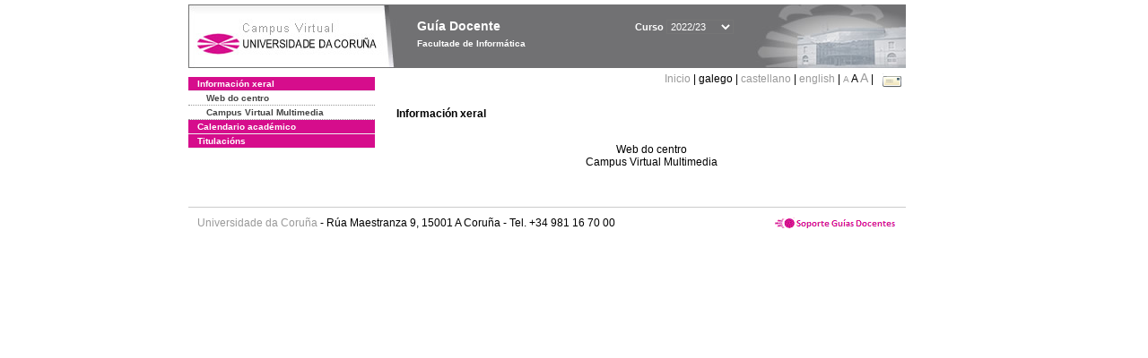

--- FILE ---
content_type: text/html; charset=UTF-8
request_url: https://guiadocente.udc.es/guia_docent/?centre=614&apartat=155&any_academic=2022_23&font=12
body_size: 7522
content:


<html>
<head>
    <meta http-equiv="Content-Type" content="text/html; charset=utf-8">

    <title>
        Guía Docente&nbsp;2022/23 Facultade de Informática    </title>
    
    <link rel="stylesheet" href="../estilos/hoja12.css" type="text/css">
    <link href="centrado.css" rel="stylesheet" type="text/css" />
    <link rel="stylesheet" href="./lib/menu_capa/menu.css" type="text/css">
    <link rel="stylesheet" href="./lib/menu_css/menu.css" type="text/css">

    <script type="text/javascript" src="../docencia/admin/form.js"></script>
    <script type="text/javascript" src="./js/script.js"></script>
    <script type="text/javascript" src="./lib/menu_capa/menu.js"></script>

</head>

<body>

<!-- Web -->
<div id="web">

  
    <!-- Wrapper -->
    
    <div id="wrapper">

        <!-- Header -->

        <div id="access">
            <table width="100%" cellpadding="0" cellspacing="0">
                <tr>
                    <td width="225" height="72" onClick="window.location='http://www.udc.es'" title="UDC"></td>
                    <td width="30" style="cursor:default"></td>
                    <td class="VerdanaBlanca" valign="top"
                            style="background-color:transparent;cursor:default" >
                        <span class="fontheader14">
                                <br>Guía Docente<span style="margin-left:150px;font-size:11px">Curso  <select id="ano" style="width:75px" onchange="cambia_ano_academico()">
                <option selected value="2022_23">2022/23</option><option value="/guia_docent/index.php?centre=614&apartat=155&any_academic=2024_25&font=12">2024/25</option><option value="/guia_docent/index.php?centre=614&apartat=155&any_academic=2023_24&font=12">2023/24</option><option value="/guia_docent/index.php?centre=614&apartat=155&any_academic=2021_22&font=12">2021/22</option><option value="/guia_docent/index.php?centre=614&apartat=155&any_academic=2020_21&font=12">2020/21</option><option value="/guia_docent/index.php?centre=614&apartat=155&any_academic=2019_20&font=12">2019/20</option><option value="/guia_docent/index.php?centre=614&apartat=155&any_academic=2018_19&font=12">2018/19</option><option value="/guia_docent/index.php?centre=614&apartat=155&any_academic=2017_18&font=12">2017/18</option><option value="/guia_docent/index.php?centre=614&apartat=155&any_academic=2016_17&font=12">2016/17</option><option value="/guia_docent/index.php?centre=614&apartat=155&any_academic=2015_16&font=12">2015/16</option><option value="/guia_docent/index.php?centre=614&apartat=155&any_academic=2014_15&font=12">2014/15</option><option value="/guia_docent/index.php?centre=614&apartat=155&any_academic=2013_14&font=12">2013/14</option><option value="/guia_docent/index.php?centre=614&apartat=155&any_academic=2012_13&font=12">2012/13</option><option value="/guia_docent/index.php?centre=614&apartat=155&any_academic=2011_12&font=12">2011/12</option><option value="/guia_docent/index.php?centre=614&apartat=155&any_academic=2010_11&font=12">2010/11</option><option value="/guia_docent/index.php?centre=614&apartat=155&any_academic=2008_09&font=12">2008/09</option><option value="/guia_docent/index.php?centre=614&apartat=155&any_academic=2009_10&font=12">2009/10</option></select></span>                        </span>
                        <div style="height: 5px"></div>
                        <span class="fontheader10">
                            Facultade de Informática                        </span>
                    </td>

                
		<!-- AFLEAL 20160602 para que sólo se muestre en el 2016/17 -->

		 

                </tr>
            </table>
        </div> <!-- End Header -->

        <!-- Menu: Inicio|Idiomas|Tamanos letra|Email -->

        <table align="right">
            <tr>
                <td>
                                        <div align=right>&nbsp;
                        <a href="?centre=614&any_academic=2022_23&font=12" class="VerdanaLinks" >
                            Inicio                        </a>|
                         galego | <a href="?centre=614&apartat=155&any_academic=2022_23&font=12&idioma=cast" class=VerdanaLinks >castellano</a> | <a href="?centre=614&apartat=155&any_academic=2022_23&font=12&idioma=eng" class=VerdanaLinks >english</a> | <a href="?centre=614&apartat=155&any_academic=2022_23&font=12&font=10" class=VerdanaLinks style="font-size:10px">A</a>&nbsp;<span style="font-size:12px">A&nbsp;</span><a href="?centre=614&apartat=155&any_academic=2022_23&font=12&font=14" class=VerdanaLinks style="font-size:14px">A</a>&nbsp;|&nbsp;&nbsp;<a href="mailto:decanato.fic@udc.es">
                <img src="../docencia/admin/images/mail.gif" title="Enviar correo ó centro" align="top" border="0">
              </a></div>                    </div>
                </td>
            </tr>
        </table> <!-- End Menu -->

    </div> <!-- End div wrapper-->

    <!-- Sidebar -->

    <div id="menu">
    <a href="?centre=614&apartat=155&any_academic=2022_23&font=12" class="apartat">Información xeral</a><div id="apartat155">
       <a href="?centre=614&apartat=155&subapartat=113&any_academic=2022_23&font=12" id="subapartat113" class="subapartat">Web do centro</a>
       <a href="?centre=614&apartat=155&subapartat=114&any_academic=2022_23&font=12" id="subapartat114" class="subapartat">Campus Virtual Multimedia</a></div><a href="?centre=614&apartat=157&any_academic=2022_23&font=12" class="apartat">Calendario académico</a><div id="apartat157"></div>
     <a href="?centre=614&ensenyament=null&any_academic=2022_23&font=12" class="apartat">Titulacións</a>

          <!--<a href="?centre=614&apartat=info&any_academic=2022_23&font=12" class="apartat">Información de interese</a>-->
        <!--<a href="http://moodle.udc.es" target="_blank" class="apartat">Que é unha guía docente?</a>-->

    </div> <!-- End Sidebar -->

    <!-- Content -->

    <div id="contingut" class="Verdana">
    <br><strong>Información xeral</strong><br><br><p align="center">Web do centro<br>Campus Virtual Multimedia<br></p>
     </div> <!-- End Content-->

    <!-- Footer -->

    <div id="pie">
        <table width="100%" cellspacing="0" cellpadding="0">
            <tr>
                <td>
                    <table width="100%"  border="0" style="border-bottom:1px solid #CCCCCC;">
                        <tr><td></td></tr>
                    </table >
                    <table width="100%" cellspacing="0" cellpadding="10">
                        <tr>
                            <td align="left">
                                <a href="http://www.udc.es" target="blank" class="VerdanaLinks" >
                                    Universidade da Coru&ntilde;a</a>  - R&uacute;a Maestranza 9, 15001 A Coru&ntilde;a - Tel. +34 981 16 70 00</td>
			    <!-- FPAIS 07.06.2016 <td align="right"> &nbsp;<a href="http://sd.udc.es" target="blank" text-align="right" class="VerdanaLinks" ><img src="images/logo_sd_pie_guia_centro.gif" align="top" border="0px" title="Soporte &aacute; Docencia" alt="logo Soporte Docencia"></a></td> -->
			    <td align="right"> &nbsp;<a href="http://www.udc.es/cufie/GD/" target="blank" text-align="right" class="VerdanaLinks" ><img src="images/logo_sd_pie_guia_centro.gif" align="top" border="0px" title="Soporte Gu&iacute;as Docentes" alt="Soporte Gu&iacute;as Docentes"></a></td>
			</tr>
                    </table>
        </table>
    </div> <!-- End Footer -->

</div> <!-- End div web-->
    
</body>

</html>

         
